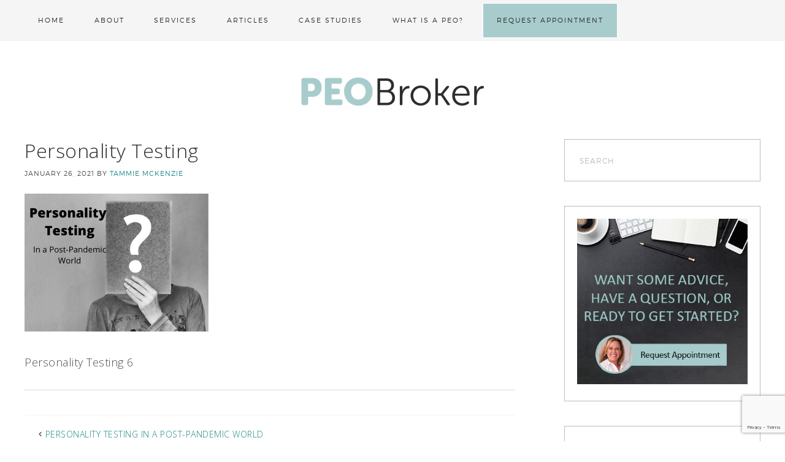

--- FILE ---
content_type: text/html; charset=utf-8
request_url: https://www.google.com/recaptcha/api2/anchor?ar=1&k=6Leh3dwpAAAAAAH0l0rZqeGX_-sb_2aR6d9MhV-h&co=aHR0cHM6Ly9wZW9icm9rZXJsbGMuY29tOjQ0Mw..&hl=en&v=PoyoqOPhxBO7pBk68S4YbpHZ&size=invisible&anchor-ms=20000&execute-ms=30000&cb=6i36wxobgdoa
body_size: 48756
content:
<!DOCTYPE HTML><html dir="ltr" lang="en"><head><meta http-equiv="Content-Type" content="text/html; charset=UTF-8">
<meta http-equiv="X-UA-Compatible" content="IE=edge">
<title>reCAPTCHA</title>
<style type="text/css">
/* cyrillic-ext */
@font-face {
  font-family: 'Roboto';
  font-style: normal;
  font-weight: 400;
  font-stretch: 100%;
  src: url(//fonts.gstatic.com/s/roboto/v48/KFO7CnqEu92Fr1ME7kSn66aGLdTylUAMa3GUBHMdazTgWw.woff2) format('woff2');
  unicode-range: U+0460-052F, U+1C80-1C8A, U+20B4, U+2DE0-2DFF, U+A640-A69F, U+FE2E-FE2F;
}
/* cyrillic */
@font-face {
  font-family: 'Roboto';
  font-style: normal;
  font-weight: 400;
  font-stretch: 100%;
  src: url(//fonts.gstatic.com/s/roboto/v48/KFO7CnqEu92Fr1ME7kSn66aGLdTylUAMa3iUBHMdazTgWw.woff2) format('woff2');
  unicode-range: U+0301, U+0400-045F, U+0490-0491, U+04B0-04B1, U+2116;
}
/* greek-ext */
@font-face {
  font-family: 'Roboto';
  font-style: normal;
  font-weight: 400;
  font-stretch: 100%;
  src: url(//fonts.gstatic.com/s/roboto/v48/KFO7CnqEu92Fr1ME7kSn66aGLdTylUAMa3CUBHMdazTgWw.woff2) format('woff2');
  unicode-range: U+1F00-1FFF;
}
/* greek */
@font-face {
  font-family: 'Roboto';
  font-style: normal;
  font-weight: 400;
  font-stretch: 100%;
  src: url(//fonts.gstatic.com/s/roboto/v48/KFO7CnqEu92Fr1ME7kSn66aGLdTylUAMa3-UBHMdazTgWw.woff2) format('woff2');
  unicode-range: U+0370-0377, U+037A-037F, U+0384-038A, U+038C, U+038E-03A1, U+03A3-03FF;
}
/* math */
@font-face {
  font-family: 'Roboto';
  font-style: normal;
  font-weight: 400;
  font-stretch: 100%;
  src: url(//fonts.gstatic.com/s/roboto/v48/KFO7CnqEu92Fr1ME7kSn66aGLdTylUAMawCUBHMdazTgWw.woff2) format('woff2');
  unicode-range: U+0302-0303, U+0305, U+0307-0308, U+0310, U+0312, U+0315, U+031A, U+0326-0327, U+032C, U+032F-0330, U+0332-0333, U+0338, U+033A, U+0346, U+034D, U+0391-03A1, U+03A3-03A9, U+03B1-03C9, U+03D1, U+03D5-03D6, U+03F0-03F1, U+03F4-03F5, U+2016-2017, U+2034-2038, U+203C, U+2040, U+2043, U+2047, U+2050, U+2057, U+205F, U+2070-2071, U+2074-208E, U+2090-209C, U+20D0-20DC, U+20E1, U+20E5-20EF, U+2100-2112, U+2114-2115, U+2117-2121, U+2123-214F, U+2190, U+2192, U+2194-21AE, U+21B0-21E5, U+21F1-21F2, U+21F4-2211, U+2213-2214, U+2216-22FF, U+2308-230B, U+2310, U+2319, U+231C-2321, U+2336-237A, U+237C, U+2395, U+239B-23B7, U+23D0, U+23DC-23E1, U+2474-2475, U+25AF, U+25B3, U+25B7, U+25BD, U+25C1, U+25CA, U+25CC, U+25FB, U+266D-266F, U+27C0-27FF, U+2900-2AFF, U+2B0E-2B11, U+2B30-2B4C, U+2BFE, U+3030, U+FF5B, U+FF5D, U+1D400-1D7FF, U+1EE00-1EEFF;
}
/* symbols */
@font-face {
  font-family: 'Roboto';
  font-style: normal;
  font-weight: 400;
  font-stretch: 100%;
  src: url(//fonts.gstatic.com/s/roboto/v48/KFO7CnqEu92Fr1ME7kSn66aGLdTylUAMaxKUBHMdazTgWw.woff2) format('woff2');
  unicode-range: U+0001-000C, U+000E-001F, U+007F-009F, U+20DD-20E0, U+20E2-20E4, U+2150-218F, U+2190, U+2192, U+2194-2199, U+21AF, U+21E6-21F0, U+21F3, U+2218-2219, U+2299, U+22C4-22C6, U+2300-243F, U+2440-244A, U+2460-24FF, U+25A0-27BF, U+2800-28FF, U+2921-2922, U+2981, U+29BF, U+29EB, U+2B00-2BFF, U+4DC0-4DFF, U+FFF9-FFFB, U+10140-1018E, U+10190-1019C, U+101A0, U+101D0-101FD, U+102E0-102FB, U+10E60-10E7E, U+1D2C0-1D2D3, U+1D2E0-1D37F, U+1F000-1F0FF, U+1F100-1F1AD, U+1F1E6-1F1FF, U+1F30D-1F30F, U+1F315, U+1F31C, U+1F31E, U+1F320-1F32C, U+1F336, U+1F378, U+1F37D, U+1F382, U+1F393-1F39F, U+1F3A7-1F3A8, U+1F3AC-1F3AF, U+1F3C2, U+1F3C4-1F3C6, U+1F3CA-1F3CE, U+1F3D4-1F3E0, U+1F3ED, U+1F3F1-1F3F3, U+1F3F5-1F3F7, U+1F408, U+1F415, U+1F41F, U+1F426, U+1F43F, U+1F441-1F442, U+1F444, U+1F446-1F449, U+1F44C-1F44E, U+1F453, U+1F46A, U+1F47D, U+1F4A3, U+1F4B0, U+1F4B3, U+1F4B9, U+1F4BB, U+1F4BF, U+1F4C8-1F4CB, U+1F4D6, U+1F4DA, U+1F4DF, U+1F4E3-1F4E6, U+1F4EA-1F4ED, U+1F4F7, U+1F4F9-1F4FB, U+1F4FD-1F4FE, U+1F503, U+1F507-1F50B, U+1F50D, U+1F512-1F513, U+1F53E-1F54A, U+1F54F-1F5FA, U+1F610, U+1F650-1F67F, U+1F687, U+1F68D, U+1F691, U+1F694, U+1F698, U+1F6AD, U+1F6B2, U+1F6B9-1F6BA, U+1F6BC, U+1F6C6-1F6CF, U+1F6D3-1F6D7, U+1F6E0-1F6EA, U+1F6F0-1F6F3, U+1F6F7-1F6FC, U+1F700-1F7FF, U+1F800-1F80B, U+1F810-1F847, U+1F850-1F859, U+1F860-1F887, U+1F890-1F8AD, U+1F8B0-1F8BB, U+1F8C0-1F8C1, U+1F900-1F90B, U+1F93B, U+1F946, U+1F984, U+1F996, U+1F9E9, U+1FA00-1FA6F, U+1FA70-1FA7C, U+1FA80-1FA89, U+1FA8F-1FAC6, U+1FACE-1FADC, U+1FADF-1FAE9, U+1FAF0-1FAF8, U+1FB00-1FBFF;
}
/* vietnamese */
@font-face {
  font-family: 'Roboto';
  font-style: normal;
  font-weight: 400;
  font-stretch: 100%;
  src: url(//fonts.gstatic.com/s/roboto/v48/KFO7CnqEu92Fr1ME7kSn66aGLdTylUAMa3OUBHMdazTgWw.woff2) format('woff2');
  unicode-range: U+0102-0103, U+0110-0111, U+0128-0129, U+0168-0169, U+01A0-01A1, U+01AF-01B0, U+0300-0301, U+0303-0304, U+0308-0309, U+0323, U+0329, U+1EA0-1EF9, U+20AB;
}
/* latin-ext */
@font-face {
  font-family: 'Roboto';
  font-style: normal;
  font-weight: 400;
  font-stretch: 100%;
  src: url(//fonts.gstatic.com/s/roboto/v48/KFO7CnqEu92Fr1ME7kSn66aGLdTylUAMa3KUBHMdazTgWw.woff2) format('woff2');
  unicode-range: U+0100-02BA, U+02BD-02C5, U+02C7-02CC, U+02CE-02D7, U+02DD-02FF, U+0304, U+0308, U+0329, U+1D00-1DBF, U+1E00-1E9F, U+1EF2-1EFF, U+2020, U+20A0-20AB, U+20AD-20C0, U+2113, U+2C60-2C7F, U+A720-A7FF;
}
/* latin */
@font-face {
  font-family: 'Roboto';
  font-style: normal;
  font-weight: 400;
  font-stretch: 100%;
  src: url(//fonts.gstatic.com/s/roboto/v48/KFO7CnqEu92Fr1ME7kSn66aGLdTylUAMa3yUBHMdazQ.woff2) format('woff2');
  unicode-range: U+0000-00FF, U+0131, U+0152-0153, U+02BB-02BC, U+02C6, U+02DA, U+02DC, U+0304, U+0308, U+0329, U+2000-206F, U+20AC, U+2122, U+2191, U+2193, U+2212, U+2215, U+FEFF, U+FFFD;
}
/* cyrillic-ext */
@font-face {
  font-family: 'Roboto';
  font-style: normal;
  font-weight: 500;
  font-stretch: 100%;
  src: url(//fonts.gstatic.com/s/roboto/v48/KFO7CnqEu92Fr1ME7kSn66aGLdTylUAMa3GUBHMdazTgWw.woff2) format('woff2');
  unicode-range: U+0460-052F, U+1C80-1C8A, U+20B4, U+2DE0-2DFF, U+A640-A69F, U+FE2E-FE2F;
}
/* cyrillic */
@font-face {
  font-family: 'Roboto';
  font-style: normal;
  font-weight: 500;
  font-stretch: 100%;
  src: url(//fonts.gstatic.com/s/roboto/v48/KFO7CnqEu92Fr1ME7kSn66aGLdTylUAMa3iUBHMdazTgWw.woff2) format('woff2');
  unicode-range: U+0301, U+0400-045F, U+0490-0491, U+04B0-04B1, U+2116;
}
/* greek-ext */
@font-face {
  font-family: 'Roboto';
  font-style: normal;
  font-weight: 500;
  font-stretch: 100%;
  src: url(//fonts.gstatic.com/s/roboto/v48/KFO7CnqEu92Fr1ME7kSn66aGLdTylUAMa3CUBHMdazTgWw.woff2) format('woff2');
  unicode-range: U+1F00-1FFF;
}
/* greek */
@font-face {
  font-family: 'Roboto';
  font-style: normal;
  font-weight: 500;
  font-stretch: 100%;
  src: url(//fonts.gstatic.com/s/roboto/v48/KFO7CnqEu92Fr1ME7kSn66aGLdTylUAMa3-UBHMdazTgWw.woff2) format('woff2');
  unicode-range: U+0370-0377, U+037A-037F, U+0384-038A, U+038C, U+038E-03A1, U+03A3-03FF;
}
/* math */
@font-face {
  font-family: 'Roboto';
  font-style: normal;
  font-weight: 500;
  font-stretch: 100%;
  src: url(//fonts.gstatic.com/s/roboto/v48/KFO7CnqEu92Fr1ME7kSn66aGLdTylUAMawCUBHMdazTgWw.woff2) format('woff2');
  unicode-range: U+0302-0303, U+0305, U+0307-0308, U+0310, U+0312, U+0315, U+031A, U+0326-0327, U+032C, U+032F-0330, U+0332-0333, U+0338, U+033A, U+0346, U+034D, U+0391-03A1, U+03A3-03A9, U+03B1-03C9, U+03D1, U+03D5-03D6, U+03F0-03F1, U+03F4-03F5, U+2016-2017, U+2034-2038, U+203C, U+2040, U+2043, U+2047, U+2050, U+2057, U+205F, U+2070-2071, U+2074-208E, U+2090-209C, U+20D0-20DC, U+20E1, U+20E5-20EF, U+2100-2112, U+2114-2115, U+2117-2121, U+2123-214F, U+2190, U+2192, U+2194-21AE, U+21B0-21E5, U+21F1-21F2, U+21F4-2211, U+2213-2214, U+2216-22FF, U+2308-230B, U+2310, U+2319, U+231C-2321, U+2336-237A, U+237C, U+2395, U+239B-23B7, U+23D0, U+23DC-23E1, U+2474-2475, U+25AF, U+25B3, U+25B7, U+25BD, U+25C1, U+25CA, U+25CC, U+25FB, U+266D-266F, U+27C0-27FF, U+2900-2AFF, U+2B0E-2B11, U+2B30-2B4C, U+2BFE, U+3030, U+FF5B, U+FF5D, U+1D400-1D7FF, U+1EE00-1EEFF;
}
/* symbols */
@font-face {
  font-family: 'Roboto';
  font-style: normal;
  font-weight: 500;
  font-stretch: 100%;
  src: url(//fonts.gstatic.com/s/roboto/v48/KFO7CnqEu92Fr1ME7kSn66aGLdTylUAMaxKUBHMdazTgWw.woff2) format('woff2');
  unicode-range: U+0001-000C, U+000E-001F, U+007F-009F, U+20DD-20E0, U+20E2-20E4, U+2150-218F, U+2190, U+2192, U+2194-2199, U+21AF, U+21E6-21F0, U+21F3, U+2218-2219, U+2299, U+22C4-22C6, U+2300-243F, U+2440-244A, U+2460-24FF, U+25A0-27BF, U+2800-28FF, U+2921-2922, U+2981, U+29BF, U+29EB, U+2B00-2BFF, U+4DC0-4DFF, U+FFF9-FFFB, U+10140-1018E, U+10190-1019C, U+101A0, U+101D0-101FD, U+102E0-102FB, U+10E60-10E7E, U+1D2C0-1D2D3, U+1D2E0-1D37F, U+1F000-1F0FF, U+1F100-1F1AD, U+1F1E6-1F1FF, U+1F30D-1F30F, U+1F315, U+1F31C, U+1F31E, U+1F320-1F32C, U+1F336, U+1F378, U+1F37D, U+1F382, U+1F393-1F39F, U+1F3A7-1F3A8, U+1F3AC-1F3AF, U+1F3C2, U+1F3C4-1F3C6, U+1F3CA-1F3CE, U+1F3D4-1F3E0, U+1F3ED, U+1F3F1-1F3F3, U+1F3F5-1F3F7, U+1F408, U+1F415, U+1F41F, U+1F426, U+1F43F, U+1F441-1F442, U+1F444, U+1F446-1F449, U+1F44C-1F44E, U+1F453, U+1F46A, U+1F47D, U+1F4A3, U+1F4B0, U+1F4B3, U+1F4B9, U+1F4BB, U+1F4BF, U+1F4C8-1F4CB, U+1F4D6, U+1F4DA, U+1F4DF, U+1F4E3-1F4E6, U+1F4EA-1F4ED, U+1F4F7, U+1F4F9-1F4FB, U+1F4FD-1F4FE, U+1F503, U+1F507-1F50B, U+1F50D, U+1F512-1F513, U+1F53E-1F54A, U+1F54F-1F5FA, U+1F610, U+1F650-1F67F, U+1F687, U+1F68D, U+1F691, U+1F694, U+1F698, U+1F6AD, U+1F6B2, U+1F6B9-1F6BA, U+1F6BC, U+1F6C6-1F6CF, U+1F6D3-1F6D7, U+1F6E0-1F6EA, U+1F6F0-1F6F3, U+1F6F7-1F6FC, U+1F700-1F7FF, U+1F800-1F80B, U+1F810-1F847, U+1F850-1F859, U+1F860-1F887, U+1F890-1F8AD, U+1F8B0-1F8BB, U+1F8C0-1F8C1, U+1F900-1F90B, U+1F93B, U+1F946, U+1F984, U+1F996, U+1F9E9, U+1FA00-1FA6F, U+1FA70-1FA7C, U+1FA80-1FA89, U+1FA8F-1FAC6, U+1FACE-1FADC, U+1FADF-1FAE9, U+1FAF0-1FAF8, U+1FB00-1FBFF;
}
/* vietnamese */
@font-face {
  font-family: 'Roboto';
  font-style: normal;
  font-weight: 500;
  font-stretch: 100%;
  src: url(//fonts.gstatic.com/s/roboto/v48/KFO7CnqEu92Fr1ME7kSn66aGLdTylUAMa3OUBHMdazTgWw.woff2) format('woff2');
  unicode-range: U+0102-0103, U+0110-0111, U+0128-0129, U+0168-0169, U+01A0-01A1, U+01AF-01B0, U+0300-0301, U+0303-0304, U+0308-0309, U+0323, U+0329, U+1EA0-1EF9, U+20AB;
}
/* latin-ext */
@font-face {
  font-family: 'Roboto';
  font-style: normal;
  font-weight: 500;
  font-stretch: 100%;
  src: url(//fonts.gstatic.com/s/roboto/v48/KFO7CnqEu92Fr1ME7kSn66aGLdTylUAMa3KUBHMdazTgWw.woff2) format('woff2');
  unicode-range: U+0100-02BA, U+02BD-02C5, U+02C7-02CC, U+02CE-02D7, U+02DD-02FF, U+0304, U+0308, U+0329, U+1D00-1DBF, U+1E00-1E9F, U+1EF2-1EFF, U+2020, U+20A0-20AB, U+20AD-20C0, U+2113, U+2C60-2C7F, U+A720-A7FF;
}
/* latin */
@font-face {
  font-family: 'Roboto';
  font-style: normal;
  font-weight: 500;
  font-stretch: 100%;
  src: url(//fonts.gstatic.com/s/roboto/v48/KFO7CnqEu92Fr1ME7kSn66aGLdTylUAMa3yUBHMdazQ.woff2) format('woff2');
  unicode-range: U+0000-00FF, U+0131, U+0152-0153, U+02BB-02BC, U+02C6, U+02DA, U+02DC, U+0304, U+0308, U+0329, U+2000-206F, U+20AC, U+2122, U+2191, U+2193, U+2212, U+2215, U+FEFF, U+FFFD;
}
/* cyrillic-ext */
@font-face {
  font-family: 'Roboto';
  font-style: normal;
  font-weight: 900;
  font-stretch: 100%;
  src: url(//fonts.gstatic.com/s/roboto/v48/KFO7CnqEu92Fr1ME7kSn66aGLdTylUAMa3GUBHMdazTgWw.woff2) format('woff2');
  unicode-range: U+0460-052F, U+1C80-1C8A, U+20B4, U+2DE0-2DFF, U+A640-A69F, U+FE2E-FE2F;
}
/* cyrillic */
@font-face {
  font-family: 'Roboto';
  font-style: normal;
  font-weight: 900;
  font-stretch: 100%;
  src: url(//fonts.gstatic.com/s/roboto/v48/KFO7CnqEu92Fr1ME7kSn66aGLdTylUAMa3iUBHMdazTgWw.woff2) format('woff2');
  unicode-range: U+0301, U+0400-045F, U+0490-0491, U+04B0-04B1, U+2116;
}
/* greek-ext */
@font-face {
  font-family: 'Roboto';
  font-style: normal;
  font-weight: 900;
  font-stretch: 100%;
  src: url(//fonts.gstatic.com/s/roboto/v48/KFO7CnqEu92Fr1ME7kSn66aGLdTylUAMa3CUBHMdazTgWw.woff2) format('woff2');
  unicode-range: U+1F00-1FFF;
}
/* greek */
@font-face {
  font-family: 'Roboto';
  font-style: normal;
  font-weight: 900;
  font-stretch: 100%;
  src: url(//fonts.gstatic.com/s/roboto/v48/KFO7CnqEu92Fr1ME7kSn66aGLdTylUAMa3-UBHMdazTgWw.woff2) format('woff2');
  unicode-range: U+0370-0377, U+037A-037F, U+0384-038A, U+038C, U+038E-03A1, U+03A3-03FF;
}
/* math */
@font-face {
  font-family: 'Roboto';
  font-style: normal;
  font-weight: 900;
  font-stretch: 100%;
  src: url(//fonts.gstatic.com/s/roboto/v48/KFO7CnqEu92Fr1ME7kSn66aGLdTylUAMawCUBHMdazTgWw.woff2) format('woff2');
  unicode-range: U+0302-0303, U+0305, U+0307-0308, U+0310, U+0312, U+0315, U+031A, U+0326-0327, U+032C, U+032F-0330, U+0332-0333, U+0338, U+033A, U+0346, U+034D, U+0391-03A1, U+03A3-03A9, U+03B1-03C9, U+03D1, U+03D5-03D6, U+03F0-03F1, U+03F4-03F5, U+2016-2017, U+2034-2038, U+203C, U+2040, U+2043, U+2047, U+2050, U+2057, U+205F, U+2070-2071, U+2074-208E, U+2090-209C, U+20D0-20DC, U+20E1, U+20E5-20EF, U+2100-2112, U+2114-2115, U+2117-2121, U+2123-214F, U+2190, U+2192, U+2194-21AE, U+21B0-21E5, U+21F1-21F2, U+21F4-2211, U+2213-2214, U+2216-22FF, U+2308-230B, U+2310, U+2319, U+231C-2321, U+2336-237A, U+237C, U+2395, U+239B-23B7, U+23D0, U+23DC-23E1, U+2474-2475, U+25AF, U+25B3, U+25B7, U+25BD, U+25C1, U+25CA, U+25CC, U+25FB, U+266D-266F, U+27C0-27FF, U+2900-2AFF, U+2B0E-2B11, U+2B30-2B4C, U+2BFE, U+3030, U+FF5B, U+FF5D, U+1D400-1D7FF, U+1EE00-1EEFF;
}
/* symbols */
@font-face {
  font-family: 'Roboto';
  font-style: normal;
  font-weight: 900;
  font-stretch: 100%;
  src: url(//fonts.gstatic.com/s/roboto/v48/KFO7CnqEu92Fr1ME7kSn66aGLdTylUAMaxKUBHMdazTgWw.woff2) format('woff2');
  unicode-range: U+0001-000C, U+000E-001F, U+007F-009F, U+20DD-20E0, U+20E2-20E4, U+2150-218F, U+2190, U+2192, U+2194-2199, U+21AF, U+21E6-21F0, U+21F3, U+2218-2219, U+2299, U+22C4-22C6, U+2300-243F, U+2440-244A, U+2460-24FF, U+25A0-27BF, U+2800-28FF, U+2921-2922, U+2981, U+29BF, U+29EB, U+2B00-2BFF, U+4DC0-4DFF, U+FFF9-FFFB, U+10140-1018E, U+10190-1019C, U+101A0, U+101D0-101FD, U+102E0-102FB, U+10E60-10E7E, U+1D2C0-1D2D3, U+1D2E0-1D37F, U+1F000-1F0FF, U+1F100-1F1AD, U+1F1E6-1F1FF, U+1F30D-1F30F, U+1F315, U+1F31C, U+1F31E, U+1F320-1F32C, U+1F336, U+1F378, U+1F37D, U+1F382, U+1F393-1F39F, U+1F3A7-1F3A8, U+1F3AC-1F3AF, U+1F3C2, U+1F3C4-1F3C6, U+1F3CA-1F3CE, U+1F3D4-1F3E0, U+1F3ED, U+1F3F1-1F3F3, U+1F3F5-1F3F7, U+1F408, U+1F415, U+1F41F, U+1F426, U+1F43F, U+1F441-1F442, U+1F444, U+1F446-1F449, U+1F44C-1F44E, U+1F453, U+1F46A, U+1F47D, U+1F4A3, U+1F4B0, U+1F4B3, U+1F4B9, U+1F4BB, U+1F4BF, U+1F4C8-1F4CB, U+1F4D6, U+1F4DA, U+1F4DF, U+1F4E3-1F4E6, U+1F4EA-1F4ED, U+1F4F7, U+1F4F9-1F4FB, U+1F4FD-1F4FE, U+1F503, U+1F507-1F50B, U+1F50D, U+1F512-1F513, U+1F53E-1F54A, U+1F54F-1F5FA, U+1F610, U+1F650-1F67F, U+1F687, U+1F68D, U+1F691, U+1F694, U+1F698, U+1F6AD, U+1F6B2, U+1F6B9-1F6BA, U+1F6BC, U+1F6C6-1F6CF, U+1F6D3-1F6D7, U+1F6E0-1F6EA, U+1F6F0-1F6F3, U+1F6F7-1F6FC, U+1F700-1F7FF, U+1F800-1F80B, U+1F810-1F847, U+1F850-1F859, U+1F860-1F887, U+1F890-1F8AD, U+1F8B0-1F8BB, U+1F8C0-1F8C1, U+1F900-1F90B, U+1F93B, U+1F946, U+1F984, U+1F996, U+1F9E9, U+1FA00-1FA6F, U+1FA70-1FA7C, U+1FA80-1FA89, U+1FA8F-1FAC6, U+1FACE-1FADC, U+1FADF-1FAE9, U+1FAF0-1FAF8, U+1FB00-1FBFF;
}
/* vietnamese */
@font-face {
  font-family: 'Roboto';
  font-style: normal;
  font-weight: 900;
  font-stretch: 100%;
  src: url(//fonts.gstatic.com/s/roboto/v48/KFO7CnqEu92Fr1ME7kSn66aGLdTylUAMa3OUBHMdazTgWw.woff2) format('woff2');
  unicode-range: U+0102-0103, U+0110-0111, U+0128-0129, U+0168-0169, U+01A0-01A1, U+01AF-01B0, U+0300-0301, U+0303-0304, U+0308-0309, U+0323, U+0329, U+1EA0-1EF9, U+20AB;
}
/* latin-ext */
@font-face {
  font-family: 'Roboto';
  font-style: normal;
  font-weight: 900;
  font-stretch: 100%;
  src: url(//fonts.gstatic.com/s/roboto/v48/KFO7CnqEu92Fr1ME7kSn66aGLdTylUAMa3KUBHMdazTgWw.woff2) format('woff2');
  unicode-range: U+0100-02BA, U+02BD-02C5, U+02C7-02CC, U+02CE-02D7, U+02DD-02FF, U+0304, U+0308, U+0329, U+1D00-1DBF, U+1E00-1E9F, U+1EF2-1EFF, U+2020, U+20A0-20AB, U+20AD-20C0, U+2113, U+2C60-2C7F, U+A720-A7FF;
}
/* latin */
@font-face {
  font-family: 'Roboto';
  font-style: normal;
  font-weight: 900;
  font-stretch: 100%;
  src: url(//fonts.gstatic.com/s/roboto/v48/KFO7CnqEu92Fr1ME7kSn66aGLdTylUAMa3yUBHMdazQ.woff2) format('woff2');
  unicode-range: U+0000-00FF, U+0131, U+0152-0153, U+02BB-02BC, U+02C6, U+02DA, U+02DC, U+0304, U+0308, U+0329, U+2000-206F, U+20AC, U+2122, U+2191, U+2193, U+2212, U+2215, U+FEFF, U+FFFD;
}

</style>
<link rel="stylesheet" type="text/css" href="https://www.gstatic.com/recaptcha/releases/PoyoqOPhxBO7pBk68S4YbpHZ/styles__ltr.css">
<script nonce="OJfFYIU_I6AS2krx7pyB8Q" type="text/javascript">window['__recaptcha_api'] = 'https://www.google.com/recaptcha/api2/';</script>
<script type="text/javascript" src="https://www.gstatic.com/recaptcha/releases/PoyoqOPhxBO7pBk68S4YbpHZ/recaptcha__en.js" nonce="OJfFYIU_I6AS2krx7pyB8Q">
      
    </script></head>
<body><div id="rc-anchor-alert" class="rc-anchor-alert"></div>
<input type="hidden" id="recaptcha-token" value="[base64]">
<script type="text/javascript" nonce="OJfFYIU_I6AS2krx7pyB8Q">
      recaptcha.anchor.Main.init("[\x22ainput\x22,[\x22bgdata\x22,\x22\x22,\[base64]/[base64]/bmV3IFpbdF0obVswXSk6Sz09Mj9uZXcgWlt0XShtWzBdLG1bMV0pOks9PTM/bmV3IFpbdF0obVswXSxtWzFdLG1bMl0pOks9PTQ/[base64]/[base64]/[base64]/[base64]/[base64]/[base64]/[base64]/[base64]/[base64]/[base64]/[base64]/[base64]/[base64]/[base64]\\u003d\\u003d\x22,\[base64]\x22,\x22w7swLwAWw7TDoVrCi3LDscO8w5U9f3PCkQZ2w5nCgWbDpMKhVMKpYsKlRS7CmcKIbXfDmV4Nc8KtXcOLw4chw4txIDF3wqB1w689RcOCD8KpwrF4CsO9w7/CnMK9LTJkw75lw53DvjN3w7HDocK0HRbDkMKGw44DPcOtHMKbwqfDlcOeIMOYVSx0wq4oLsOybsKqw5rDpxR9wohcGyZJwp3DvcKHIsOGwpwYw5TDocOzwp/CixdcL8KgYMOFPhHDmUvCrsOAwq/Do8Klwr7DpsOcGH5JwrRnRA5EWsOpQzbChcO1a8K+UsKLw5rCqnLDiQsywoZ0w7V4wrzDuUdoDsOewpXDoUtIw51zAMK6wpLCnsOgw6ZuKsKmNDp+wrvDqcK5Z8K/fMK3O8Kywo0/w5rDi3YFw6RoAD4Kw5fDu8OGwobChmZzRcOEw6LDucKHfsOBOcOkRzQ2w5RVw5bCqsKow5bCkMO7PcOowpNPwo4QS8OzwqDClVllYsOAEMOiwoN+BXzDkE3DqVvDnVDDoMKfw6Rgw6fDkcOsw61bGjfCvyrDghtzw5oLcXvCnnPCh8Klw4BAPEYhw6/CicK3w4nCpsK6Dik4w64Vwo9QOyFYasK8SBbDjsORw6/Ct8K6wpzDksOVwo7CuyvCnsOUBDLCrS8tBkdKwrHDlcOUBMK8GMKhCFvDsMKCw6gPWMKuF3VrWcKJX8KnQCbCl3DDjsOgwqHDncO9YsOKwp7DvMKKw7DDh0I8w7wdw7YrB244TS5ZwrXDqW7CgHLCphzDvD/DkGfDrCXDucO6w4IPEljCgWJDLMOmwpckwqbDqcK/woY/[base64]/Dp3zCn2rClcOefyduQiEDw7vDn3l6IcK8wp5EwrYiwrvDjk/DiMOyM8KKZ8KbO8OQwqgJwpgJTXUGPEhrwoEYw7U1w6M3SR/DkcKmSMOdw4hSwrDCh8Klw6PCkFhUwqzCvcK9OMKkwrHCmcKvBX/ClUDDuMKtwq/[base64]/CtSs3T20dw5jCt8KTNgjCrMKKFmzCjMOsUw3DkyLDjnLDmg7CpMK/[base64]/DqcKaw5nDmhXDmcKywpEsE8OhE8OmZcKGw7pxwpnDiG3DlGvCv2vCnlvDhAnDmMKnwqx1wqXCssOMwqVrwqdJwqAowrUFw6HDvsKWcw/DgAHCnSfCscOhWsOmT8K5TsOeT8O6IcKFE1lzGATCgcKjCsKCwpAPLBQpDcO3wpYcIMOoIsOVHsKkwo7Du8O1wo4mSMOLHz3CvjLDvnzCs2DCvxYdwoEXQVchU8K4woLDhnfDhAJZw4fCpGvDk8OAU8KxwodZwo/Dg8KfwpwuwojCv8KUw6l0w5dAwpnDkMOzw6HCkxDDiDzCvcOUSzzCqsK7AsOGwr/CnH3Dq8K+w6B4XcKAw4M1I8OJUcKlwqArAcKlw4XDrsOddhzCnXfDkng8wocffW1MEwPDj0XCtcOeFQFkw6sqwr9ew5nDg8KKw7sqCMKiw7Rfwoc1wpzClyrDjWrCnMK4w5/[base64]/BcK/w4fDs8K1a8K9wpUATGvDshXDhU1LdcKGM8OSw6PDlgnDkMKLKcOmDlrCl8O9B1IMdT/CgArCh8Otw6jDiXbDmEV5w6N/ez4NXFhOVcKLwqvDtj/[base64]/[base64]/[base64]/DiBVjw6dlKDFgw4HCucK7wqXDssK5XQfDoEnDjsKZZiprNEHDsMOBAMOYfU5hACxpDyLDvMO7IFE3C1p4wq7DnBjDgcKqwolawrvCuBshwq8rw5NXZ1/[base64]/DgsKCw6kuwrHCs8OiEMOhUMKYMBTCpsKywpMZw6tSwokBE17Cnw3ClHlvJ8OuSirDqMKsdMKqTH3DhcOYDMKjBQbDmsOgaCPDuSrDssKmPsKCND3DuMKSYXEyY3BjfsOHJTs4w49+ecKHw4xrw5PCgn49wq/CpMORw53DjcKCO8OdVA54YQ0RLHzCusOHPBh0IsKNK3/ClMKMwqHDrmIvwrzCtcOaTQc4wp4mKsK6Q8KTYSPCucKXw7gDTmbDhcOEEcKxwo4mwonDukrDph3Ci15Kw6c7w7/DnMOcwo9JHknDt8KfwoLDlj0tw7/DiMKQG8KOwoXDjzrDt8OOwpXCg8K4wo7DjcO7w7HDr3nDi8Otw49AZxptwp/[base64]/[base64]/DpcKVw7cNwpcTw4lZKsO8woIVdcOGwqc6w7BAXsKBwqBHw4PDlFVww5PDl8OwLijCq2M9FwzCg8O9e8OIw4TCtMO2wowQHi/Dn8OZw4fCm8KAVMK5f3DCs1tzw41Uw4/[base64]/FkLDoUR8wpRTBcOaw7LCqsKyO01lwogZNznCoA/CtcOWw7Aywopmw6/DnVzCncOuwprCv8O4eDsaw7bCpxvCrMOrWBrDjMOfPcOlwp3ComfCtMOxFsKoGWLDmHoQw7fDjsKTcMKIwp3CqcOrw7/DjwoFw6zCohM5wr1YwoVIwqrCm8KocXTDqw46eA8Tah9qNcO7wpkBG8OKw5pfw6zDhMKtN8O4wpEpNQkJw6RBEFNjw4AqKMOMHF84wrnDuMKdwo4ZcMOEZMOWw5nCrcKfwotwwq/DhMKKUcK8w6HDgTvCmww9AMOCFRfCulPCrWwYU37CgsKZw7Qvw6hUCMOUbiPCnMOew47Dn8OgY0nDqsOSwotfwp5uH1pkAMOpJw9gwo7CoMO/Sm9oRX54GMKWSMOTKA/CqgcQWsK6I8OTb18aw4fDv8KfdMOnw4BabUfDpGRefkrDvsOmw6fDoyLCll3Ds13CkMOwGw5TW8KNTDlswpAcwp/[base64]/DgMOgw5dYZxTDr8O6wrfDocOBwq/CqMKOw4pjU8OAOU8yw4rCjMKzdlbCuEdMNsKgeEjCpcKhw5dNB8KFwrBkw5DDusOSFxMow4nCv8KiH302w5rDqDXDhEjDisO4BMOwYi4Sw4XCuxHDrT3CtRdhw65KAMObwrTDug5Bwql9wo8nWcKrwoEcBmDDjgTDjcO8wrJLN8Kfw69/w7IiwoVlw7RIwpkGw4/Cj8K1UVjDkVpew60OwpPDinPDvHp0w59EwoB9wqwewpjDqTR9YMKQQcOtw4nCtsOxw6dFwq/DpsOnwq/DnHttwpUAw6TCqQbCmHPDkHrDtHzDicOOw4nDm8OfZ3pdwr0Lw7DDgVDCrsKBwr/DtDl1IlHDjsONalQzJMKsax4QwqzDqRXDicKGGF/CpsO6b8O5w63ClcOvw6XDuMKSwpLCgGpswqQdIcKEwog1wp9/w5jCvwTDicKDdyHCrcOJWHDDncKXYH98UcOZR8K2wpTDs8OAw53DoGsaAU/[base64]/DjMOMFsKwVcKFC8OhGMOjcsKDw5bDvG/ColLDszRCO8KVw57Ct8O+wqfDqMK6YcKew4DDk1RhMRnCmD/CmEdIGsK8wobDtyTDoSYzFsObwpNiwr5ucSTCrE0BTMKEwqbCs8OPw49YV8K5GMOiw5wgwok9wo3Dp8Kbwo8hEkLCs8KIwooIwoE6PcO8dsKRwozDvykDYMOAIcKOwqjDhsODaAB3w4HDpTHDqQ3CsS18PGd+FD7Do8OWG04jwpfCql/Cqz/[base64]/w68sSsKmbsOPI8OrYGQWw5o1PArCgMK0w74tw7UbSw5owr/Dnx/Dh8OZw6FZwrJRZsO0FsKtwrYUw7ZHwrvDkBPDmMK+MjtYwrHDjgrDg0LCsV7DgHTDihXDucOJwrtFaMOheFJtHcKqf8KdRTR1YC7CljHCrMO0w7/CqQp6wpMtDVxjw48Kwp5OwqPCmEDChk8Dw79dRHPCucKcw4XCucOWNFFVT8K+MF8YwqtGZ8OAWcOedMKuwoomwpvDt8Kzw4ZWw5B1X8Kow5PCuX/[base64]/[base64]/[base64]/DoMKmw78wwpk6AMOeCMKTZWPDvMKSwqzDvUVqcCU4wp4AUcK5w6fCucO2YEtPw4tMOcOHc1jDusK/wplhPMOccUDDvMKZBcKfCVkIZ8KzOQMxOgs+wqrDqsOBCMOJwppgNVvCrEnCl8OkQyoHw54hPMOVchDCs8KwWUdCw4jDkcKHBUNqBsOvwpxMBwNXL8KFTnfCj27DlDJcW03DoSR8wpx9wqchNRITeErDjMO/w7V0aMO8PQ9KLcKTekJCw6Yhw4jDiExxa3DCii3Dh8KFMMKKw6XCtnZAesODwp58X8KYDQrDsFoxBkcmJXvCrsOpw5fDk8KBwpTDqMOjBsKfGGBKw73DmU16wopgXcK/OC/Dh8KVwrnCvcOww7bDt8O2AMKdDsOdw6XDhHTCusOHw7EPf2RCw53DmcOwQsKOMMKfHcK0wpUkE18DUANCE3nDshbDpWzCpsKCw6/CtGjDhcOmHMKKd8KtNTYBwr8VHlUgwqsTwqrClsOjwplyalPDuMOiwqXCgUTDq8OLwqNOZsOcwqhfAsOeRSTCpAdmwq1/RGjDjibCjRzDq8KuOcKrGy3DqcOHwpzDgxYJw6DDjsOQwqLCvsOqesK+J08OT8Kmw6c7FDbCtVPDj13Dt8K6MFw/[base64]/w6fDqcOUwpvDkD45D13DtcOpw5bDhcOZwo/DgA5Mw41nwoDDlCXCi8OPTMKXwqXDrcK4WMOWf3EdCcOXwqLCjQXDgMOmG8Kuw4taw5QdwrDDhsKyw6vDoCTDgcK3JMKMw6jDtsKGMcOCw4QWw6pLw6dCOcKCwrhGwoohVA/CpW/[base64]/DuTcXw48qw5g7w5N/L29Uw4HDncOSCWZDwpxeWxsDF8OSVsKowqEGJXzCvMODeXnCjEs4KMOdA2vClsO7A8KxVTVSQEzDusKUQHkdw7/CshHDiMOKIgDDgcKODms0w7RdwpVFw4YLw5xKT8OsKh7DqsKXPMOZOGVaw47CiwjCkcOBw5JYw49ab8Oww692wqRQwqLDo8Oewq8oI3pww7nCkcKicMKJTw/CkjcWwq/CjcKyw4saDBsow4DDpsOrQz9SwrTDlMKGXMOywrnDpn94Yx/[base64]/DunfDsE1KZMKLw7/DlcKAw4vDuAzDtcOzw4vDpF3CrwlOw78aw5EXwr9Jw77DiMKOw7PDv8OYwrsZRgMOKkPCvcOsw7Y6VcKNE1gJw6AZw7bDj8K1wpI+w7dHw7PCosO5w4DCjcO/w48nOn3DjWTCkzEZw7gFw4Ziw6jDimgXwq9Fb8KFTsOSwojCthIXcMKiJsO3wrpmw4Jzw5QMw7vDqXMjwrZjGmJGNcOAfMOHwqXDi0gRVMOuH3ZuCE9/ND8Uw47CpcKdw7d9wq1tcygNacKPw6Nnw5sZwp3CpSFUw6vCtU0Awr3ChBoYKSoKXSp6Pzplw5kRR8KwBcKNNw3DvnHCuMKVw700ZinDhGhOwp3CgcKHwr/Dm8KNw6/Dt8O8w5Muwq7CoHLCs8KnUsOJwq9Qw415w4cBHMKJV3/CpiFaw6XDssOtYWvCjSBuwoYTMMOFw6PDo03Cj8KAMyHDqMKGAFzDosOVYQ3CoR3CumZ5dsORw7sow5zCkzbCocK6w7/DisKGccKew6hOwoTCs8OBw4NWwqXCmMKXTcKbw60QaMK/Iltaw5XCoMKPwpkxKkfDrGzCqQwgJypkw43DhsOkwqfDosOvcMOUwoPDihIdBcK/wrtOw53CmsKcCjrCjMKswqnCogUFwrTChGpUwq8RJcO3w4gnWcOaFcKiccKOIsO3wpzDjT/[base64]/w7tmw4MEK8Ovwrc6dVcdwp/Dq3kHOMO8e0JSwoXDuMKOw6k7w7nCmMKgVsOhw6TDgDzCpsO8NsOnw4HDil/CnxzDnMODwqMNw5PDkmHDuMKPY8OuPjvDusOjOcKSEcOMw6cdw7pAw7spcETCnhHCoWzCiMKvBFk1VTzCjGh3w6sgelnCqsKRfl9BFcOswrN0w6XCs2nDjsKrw5Nmw4PDjMO7wrdiL8Obwrd8w4TDosO+bmLCiC/DtsOEw6p5EC/CiMOlHCjDtcKaa8KPenpDXMK+w5HCrMKpEw7Ci8KDw493d0HDscK2NC/CmsOiUzzDh8KxwrZHwqfCkkLDuyFzw7UeL8Kvw79Bw5E5NcO3WxVScC4QFMO2YGIDVMORw5k1fhTDtGbCsyAvURIcw4vCksKMHMKaw6NKR8K7wo4GWg3CiWrDoXd2wpRFw7/Cuz3CucKzw4XDvj3Cv2zCk2sdLsOPcMKnwpUGH3TDtMKqHsKqwqXCvil1w4HDpsK/UhFawr98csO3w50Ow4vDkCzDqG/[base64]/wpjCjcKLEsKwM8OUw5dLCsOXQm47DcKBwoRLDnpsOcOUw7VtOmphw4bDvnI4w4rDgsKOFsOmWH7DtXpnSX3ClgJaf8OnVcK5IsODw6/DgcK0Fholc8KUeArDqMKewqVjZwlATsOkDhp3wrHDicKCasKvG8OUwqDDrcOJE8KbHsKpw7DDkMOXwoxnw4XDuV4DYyd3T8KYA8KiZFfCkMO9w7ZwX2Qww77ClcOmSMKxIDDCscOmbSJjwp4NdcKuEMKRwoAFw4Yic8Otw6Rywoc3wpnCg8OzGilaGcOZWGrChW/Cp8KwwpIfwrlPwrA+w57DqMOMw5zCl3jDngXDmsOMVcK+Bz9DT13DpB/Ch8KVFGAKYip1OmXCrC5kWl0qw7vCnsKeCMK8Lycuw4rDr1TDmAjCp8OLwq/CuxEwZMOAwq0UcMK1aRHCmnbCgcKcwoBTw6DDrFHCgsKCR0cNw4bCm8O+ZcKSMsOYwrDDrR3CuUIjc3jCg8Ouw6fDpMKCMynDpMKhwpvDtGZwcTbCg8K+HsOjOHHDhcKJX8OXCwLDucOtD8OQUS/DhsO8AcOVw7Jzw6hUwpTDtMOqP8KJwowgw4x+LVbClsKsRsK7woLCjMKIwp1Pw4XCoMOxW3tKwrjDucOVw5xjwpPDgcOww54bwoDDqmLDoCUxBhl3wowAwp/[base64]/CucO/wpNSw7cYw4fCvMOlw5xXLWvCvHrDtkJ6fWzCqsKNEsKcMUxXw7PDohY5cgTCk8Klw5s2XMOxLyRmIgJswqJ/wpLCi8Ovw7bDpjwpw4vCtsOuw73CrxQHbDNLwpfCl2tVwoI5DMKnccOHcy4mw5fDrsOCeBlUeyTCoMOcAyDCl8OfUR17eQ8Gwp9YNnHDusKsbMKMwoskwpbDu8KdOkTCpl0jfxBQLMKjw5/DkEfCuMOiw646WWkqwo9lIsKza8OtwqV4XUw0QcKdwrYLI2w4ERPDvDvDk8OEOsKKw74kw7x6acOrw59kD8OLwq45NgvDlsKXWsOGw67DjsOiwojDkT7DjsORwox/BcOGC8KNSD3DnCzCksKxH3bDocK8OMKaL07Do8O8BiMKw4/DssKdO8OAGk/CoT3DuMKxwpLDvBhNIHQlwpJfwqFzw57ClWDDj8KowrDDkRwEIB0xwpsXEFM5YQLCgcOVM8KtPkprFmLDgsKHPkLDgMKTe27DjMOCK8OZwpInwqImaQ7ChMKiwpHCvcOQw4vDicOMw4zClMO0wq/Cm8OSSMOmYSjDv2vDkMOkR8O6w7YhRC9pMQPDvCkWcWPCkR0zw6o6WldNNcOdwpzDpcOcwojCjkDDk1bCoVN/[base64]/ClTFQV1EzQS0fMcOfw5rDsMKTG8KqwpNkwpzDvxTClHVjw7vCnifCmMKEw5lAwo3DvnTDqxBtwrhjw6HDmHFwwoMPw77DignDqAkIKWRWFC1NwoPDkMKIJsOxIQ0HSMKkworCjMKWwrDCu8KZwo5yOjvCn2IfwoEHGsOYwo/DpBHDs8Kfw4lTw6rCi8KcJSzCq8KowrLDl2c/[base64]/KsOqw5EVw5bCjVU6w7XDpsOHPDzCqwTDo2pawoAhUsKDw4ofwpPCpMOyw4nClWRHe8ODTMOXKCfCvlDDssKHwohrWsObw4s7TMO4w7cAwr0dAcKhHkLDjXvDrcO/[base64]/CrWTChsKUdcOgaMOXH8K2wqNKw5VSFGXDksObQsKtSnd+HMOfOcKzw5nCiMOVw7F5YFrCssOPwph/bcKrwqDDv1HCgBFIwqcfwo88w6zCoA1Zw4DDsyvCgsOkXg4pdlpSw5LDmVQYw6xpACUdWC1/wq9Pw5nDshfDk3nDkAhbwqJrw5IHw5oIccO5EG/[base64]/CgWEkw67DoUDCv8KUOsK6w50ww7ATVBAkTTdXwrfDvjtjw47ClCDCtQVLSy/CncOGY27ClcO2WsOTwrkGwqHCsTd7woAww5p0w53CkMO7W2HCpcKhw5DCnhPDucOKw5nDrMKUWcKpw5fDuSZzGsOUw41nBDxSwrfCgTXDqXUqBFvCgknCv0xFAcOEFwYvwpISwqt/[base64]/Ci8Ktwox/wozDtC7DuMOowq4bw6nDlMK/NsKBB8KkMgTCqnU6w7nCtsKgw5LDu8OcQcOxGHxAwq9fHmzDscOBwol5w6rDgH/Dn1PCr8OUJcOow58Qwo8KehTDtRzDnTYUaTLDqyLDsMKcKGnDiFhXwpHClcORwqDDjWMjw6sSKxDDmXZAw7bDhsKUX8OuXDAoHWzCkh7Cn8O5wo/DjsOvwrXDmsOfwp5yw6rCpsK6RwA6wqtMwrrDpXnDiMO7w5FcbcODw5QcG8Kcw6RQw4grLkzDrcKQIsOxV8OTwonDusOUwqJoIn84w4nDpk9vd1DClsOBOhdQwrTDgMKHwqwBaMOHFz5fEcKGXcO6w6PCisOsXcKawqvCtMKCK8K1YcOfZzdpw5I4WyM3RcOEB0pRLF/CvsOmw6VTUkB6ZMKkw4bCpXRdLDsFNMK4w5/[base64]/IEcjYsOnAUI/[base64]/DhsOQFXXDvXNOwrzCpGU/YjLDtjpJw6bDm2w8wpXCs8O2w4jDvRjCkDLChFhYaBwFw4jCqD84wpPCnMOhwp3Dh1whwpJWPiPCthBuwpLDtsOqIw/CkMOxYhbCmRPCssO0w5jCh8KuwqvDpsKcVnfDmsKDPTQPM8KawrDDqTESR3w8asKLGsKMb33CqELCk8O5Rg7CtcKAMsO+RsKowr1DCMOkVcO+GyZXLMKfwrdsYkjDp8OacsOhCsO3cW3DmsOuw7bChMOyFkXDhQNNwpEpw4/Cm8Kswrlfwrprw6fCjsOOwoE0wrknw7BVwrHCnMKkwqzCnlHCp8O6fDvDuF3Do0bDoAHDi8OiO8OnGMOHw7fCtMKCUhDCksK7w7grTTzDl8ODZsOUDMOdOMKpZhfCpiDDjirDnQITImg7fFUhw74Mw6vChxTDoMOzbXcOHQ3DmcKow5w7w5tEZR/CpsO/wrfDhsOEw5XCqwvDpsOfw4c/wqDDqsKCw6FsKQ7DisKJcsK0FsKPa8KxMcKae8KZci9TTQTCk1vCssKxViDCicKDw7fCssOHw5HClTnCvgY0w6bCrF0GeAXCoXomw4fCt37DszAmfS/DpjomOMKyw61keg/Cp8KjccOewrLCp8Kewp3CiMOVwog/wo92wpfClwF1KU0of8OMwo90wogcwocUw7PDrMOYR8KsHcOiaExiYHogwox5GsOwPMOWXsKCwoQow5Mzw5HCrRJQSMOtw7vDncOCwpsFwrLDpn/ClcKAXcKbWwEUUF/Dq8O1w6HCqMOZwoPCrDjChHUPwqxFfMK+woXCvxTDtsKQaMKfeRbDkcKYXllhwqLDnMO/XAnCvzQlwovDt2YgaVtABWZEwrZmWR4bw6rCuCRfaEXDr3LCtMOywoZAw7LCisOHIsOfwoc4wqTCrwlAwo/DnEnCtTBhw41qwoRnWcKKUMOERcKzwp1Iw6jChmknwrLDpRIQwrwXw7MePcOMwpJcY8OaB8Kyw4NlBcKIKm3CqwPDkMKbw5I9IMOdwqnDrUXDlcK7W8O/I8KPwowfKDB7wrVGw6nCtcOAwqlmw7EwHHIMAzDCg8KrcMKpwr3CsMKTw5FvwroTDsKjRHHDo8KzwpzCscOuwrFDaMKXWDPCtcKfwrPDuGpcAcKZCzbDsiXDp8OYFjgnw5QYTsOQw4jCjiBtMXw2wojCujrCjMKCw7/CpSrDgcOAKy3Ct182w616w5fClEvDmMOOwoPChcKUWUomEcOEQXIXw4zCr8K+fh10wr8RwpDDssOcQGIrWMOQwpUbecKyEAByw6DDj8O7w4NmU8O4PsKHwqIzwq5ecMOWwpgqw6XCi8KhKVjCnsO+w51ow5Y8w7rCsMK/d3NvJMKOX8KLNSjDllzDu8OnwpkUwqE8w4HCt0oiXUzCjsKswqjDmsK4w7zCswIDGAIiw64sw4rCm3lyEVPCn2bDm8Oyw6rDjxfDhcObVHvDjcKPGB7Dt8OewpQ3fMOtwq3CrEnCocKiKsKWfcKKwpDCkFbDjsKXfsKOwq/Dng1nwpNwWMOVw4jDhn4Rw4Fkw73CkRnDi2Y1wp3CrVfDp11RNsKUZwvChU0kC8KbKyggWcKfS8KtaivDkjXDr8KAGlsHw44HwqQ7NcOhwrXClMKdYEfCosOtwrMMw5Ejwq14ezDDtsO/w7svw6TDoS3DuGDDo8O1LcO7bT9Kdwp/[base64]/CkG3Cg0bCkcOUIT/CjMKjZX3DnsOXM8KPY8K0GsO4wpzDoXHDjMO0wokKDcKjdsKCEkoXJcOlw5zCuMOiw70YwoHDrwjCm8OGDgzDn8K/YVZswpLDpcKrwqQDwpzChzHCgMOWwrtIwoLCq8KfMcKcw7I8R1wzJ1jDrMKMHcKmwp7CsGzDg8Kgwq3Ck8KmwrfCjwF1IBjCvCXCpVsqLyZmwrYHeMKfDVduw5HChAzDrUnCq8OlCMKWwp44UcODwq/DoWPDuQQuw6vCu8KZXH0XwrjCml9KV8KUCnrDr8OzO8OCwq8XwpVOwq4vw4bDtB7Cv8K1w6IMw4zCjsOiwo1vayzCribCucKZwoVLw7HCll7CmMOYwoXCiiJYVMKBwoR/w5dKw7FoaGvDunttXjjCtMKHw7/Cp2JOwqkDw4wJwqHClcORT8K6NlfDncOyw5XDscO/[base64]/DvTXDtMO4NWZNw4gnw4xawpfCjcK4w55/S0ZMCsOZaHY+wpc/[base64]/[base64]/[base64]/DmMO8Tkw1wovCgAEbMMOTHnZ+GATDt8Oowq7CrMKFT8O2Dn4iwpZYCBrCncOmck7ChMOBM8K1Wm/ClsOzDRAKOcO+PWvCosOLVMKewqfChX9bwpTCjmQEK8OhD8O8QEUOwp/DlC9tw6gICyYtMHtRFcKNcBoDw7gKw4fCgg4qcTzCsiPCrMOhel4ow5Fwwq9ka8OsKxNFw5HDk8K6w5Yxw5bDn0PDi8OFGDkhfTUVw7MdUsKmw6XDlFkcw5zCpBQoYSbDksORw6bCvcOZwqo7woPDpjd/wqjCosOmFsKBwowxwoHDjgrDt8ODZSNNKMKYwrkFbmwDw6gxJwg8E8O8Q8OJwofDnsKvJDM4IRk/JMOUw61zwrJ4EjjClAAGw6zDm1cqw4I3w63CtEI/[base64]/wpRvwpIKwqx7K0MRNXcub8KOwp7DrcKjMMOqwpTCum5Sw7zCkUhKwr5Rw4A4wqcuVMO7asOvwrY0csOEwrI8RzhUwqorFUtNw70eIcOrwqjDsxLCl8KqwrPCtS7CkCjCj8O6V8OmSsKRwoocwoILIcKIwrEvY8KRwqwkw6nDsz/DsUp5bj3DgigmIMKnwp7DkcOvdxjCqH5Kwrk+woAVw4HCgA0bUnDCocO7wrAcwqLDkcOxw4Mla115wrbDlcOGwrnDiMKYwog/R8KXw5fDn8Kxa8OIKcOMIQBOP8Oqw6HCikMmwoPDvkQdw7REw4DDhzhOcMKbI8OJZMOJVcKIw5M7U8O0PAPDicKqKsKNw58oWmPDrMOhw73DonjCsm8CUihQFWpzwrTDoW7CqiXDtMOjcmzDjCvDnV/CqivCg8KiwrUFw60xUmBbwrDCpkBtw6bDt8O6w5/Dg2Zuwp3DsUhxBEBtw4tCfMKCwpjChHrDnGfDvMOiw4gAwo5NAcOvw7jCuggxw7t/AnwAwo9mPgwgZ3BwwpdEecKyMMKrPlsKbsKtRxbCkHjClQvDvsOowrPCicKPwoN7wrwSXMO3TcOQIS07wrhBwqJpFTfDhMOdAGBzwozDt2/CnxLCr2bDqUrDosOJw55lwopSw7h0NhnCszvDiRzDksOwXgQxZMOyYUc9cUHDuDoJEzbCuyRABMKtwoAQBmQIcjHDmsK5Q01gwobDgAvDhMKaw5k/KDTDosO4OFvDuxUEesKJUCgaw4fDjy3DhsK6w4lZw6A1fsO/N2bCn8KKwqlVXEPDp8KATDPDqsKNBcK1wr7CjgZ4wq7Co0gdw7MtCsOrKE/Ch1XDpBbCr8KXAsOSwqo+cMOFL8OPB8OWMcOfbVnCuRliV8K4ZMK5WhQjwp/DqsOxwrEOA8O4QkjDtMOIw4XCgF80ecOawoFswrUIw5TChXQYEMKXwq1DHcOqwpsoVUMQw6zDmMKBHsK4woXDl8KGAcKlGAzDvcKBwosIwrDDpcKlwqzDlcK6WMKJKjUjw4AxQsKRbMO9dhsuwrUFHSDDjXM6Nm0lw7/Cl8KdwoF5wpLDv8O9RTzChA7CocOMOcOLw4rCo0LCscK4CcOrPcKLZXImwr0pQMKmU8OhdcKpwqnDrRHDgMOCw5AaA8O/GxjDjUARwr0qUsKhHThZZsO/[base64]/ZcKJw79LdEw3wpnDmwVSZxHCnDbCoMOFMlguw6nDtS7DlnIqw4RYwofCicOUwodoYsK/[base64]/DvTPDrAddBGrDkydKw5nDsFvCpMO8woLDpjPCisOOw4hlw5AKwoBEwqzDm8OQwovCtTlQOjtZdAEqwoDDiMOZwpTCqsKhwqjDkx/Ch0pqTl0uPMK0HSTDtiw8wrDCrMOYesKcwrhCPMOSwrLCl8OHw5cuw7/DvMKwwrPDicK+E8KPXA/DnMKjwonCvmDDkirDpMOowrrCoQx7wp4ew45fwqDDgcOvdT5nR1zDscKiJHPChMO2wobCm2kcw5TCiA/DrcKgw6vCnlzDvmoGRmR1wrnDkx/DvG4YVsOTwow4GjnDvREKUMKMwpnDr0VZwq/[base64]/[base64]/[base64]/DocK4JjxrwrxKwrnDvVU9wpvCvMOXw6sWw7FQwpHCjsKSYADDk2/Dl8Ohwq0Qw7UIbcKJw7rCgW/DvsKHw7jDocKnJT/CqMOwwqPDvwvCj8OFDGLChS1dw6PCnMKQwoJmWMKmw6jDiWUYw6ogw5bDhMOdasOuNW/[base64]/w4/DjcKgKcOIw5UXwrIdwqXCkBF/ZQrDtFbCsTBlTsO5M8KvVcOQLcKeAsKjw7EEwpfDjw7CvsOgRcOtwp7Drn3Cg8OKw4ETYGoGw58XwqrClwDDqjPChiIqU8OxQsOdw7JSX8KRwqV5FlPDnWM1wq/CsTPCjX4hYUvDpMOBAcKiO8OXw5lBw5QhZ8KHLEB4w53Du8KNwrXDscK2LXV5IsOBNMOPw4PCisKWeMKmG8KDw59dHsOeMcOIcMO2Y8OWH8OIw5vCqT50w6JPKMKqLG5dP8OYw5/[base64]/w4rDnsKnw7NWwqbClUjDgyPCv8KywoLCusO/[base64]/wpzDn8K5W8OHH8OrwoQVwoZGEkcqwpfCkcOfwp3CuzDDhsO5w5xdw6PDtXLCoDJoGcOnwoDDuhtbAEPCnXQ3NcKpDsOgAsKGNVTDoUJYwrbDvsOnFGPDvGIRVcOHHMK1wpkNd1nDtjRKwo/DkmlDw4TDo08fX8KeF8OpFlbDqsOGw6LCt3/ChX8nWMOpw43Do8KuKDrCscONKcOxw699ckzDoig0w6TDiC4Cw6p6w7Z9w77ChsOgwq/CoAI5w4rDmyYNX8K3HxAmW8O9Hw9DwqIawqgWFCnDnGPDkMKzw5lZw7rDusOrw6Zgw7xZw7hQwpHCncO2QMK/OlhBTH7DjsKQwpkTwo3DqsOcwpEiWDBhfXFnw7YSScKFwq06SsOAYgdHw5vCvcKiw7jCvVdzwplQwofCpRzDmgVJEsO8w4DCgcKKwp1hEDzCqXTDhsKLw4dJwrQUwrZKw4Ftw4hxVh/DpgB9YmRUNMKwH0vDisO0D3PCjVVNNiVkw64GwqrCjHI0w7YTQg7CpSoyw47CmHM1w6PDsXXCnDEsJ8K0w4XDtEhsw6bDvHoew45JOcK1c8KIVcOBLMKkJcKSK0lyw71tw4fDthoBMAECwrbCkMKRKhJNwr/CvTcmwpc2w4fCsnPCvy/CiFzDnsOlaMKaw7pBwrI+wqs9McO7w7DCnwkMc8OGQWTDlkHDrcO/dkPDkTlAbltAWcKvAAQYwqsEwqLDrVJnwrXDusK4w6TCmDJ5IsK7wpzDmMO5w6hewqorFWJ0QxHCpAvDlwfDoWHClMKSQsKAwrfCqXHDpVQ6wo4GA8KAag/Dq8KswqHCo8OUccOAfkV9w6oiw5kqwr5ywqEDEsOcERtkFzxgasO2M3zCiMKcw4xrwqXDqCR3w4dswo1cwpxcfGhYHGM0NsOIXgDCp1DDocKYBkd5wqXCisKmw48aw6vCjlcVEg9sw4bCucKiOMOCa8KUw6JvYl/ChCzDhTRRw6NJF8KYw7LCrcKEL8KTGXzDq8O8GsONLMOCRlTCtcOowrvClzzDuiNfwqQOPsKNwpoWw4HCk8OJJ0PCmsOwwp1SPxgBwrRnPBJJwpxiRMOGwp/DscOjZmlxL13DgsKmw6HCl13DrMOwfMKXBFnCqMKYA0bChyJvM3Zma8K8w6zDicO0wqnCoSgmH8K5BVvCmXQFwoBswqDCosKbOQhUGMKSZMO4VRbDuy/DgcOIOnRcfEIpwqDDl1/[base64]/[base64]/Cg3/Dp2BSw6ZfwpXDhcOwMcKXf0FecsO/PsOJwpA4wp5gMQzDjBxfMcKpTWTCp27Dp8OrwpUmT8K9f8OxwoVGwopdw6jDpD9xw70PwpRaT8OJOF0vw6zCkcK+LA/ClsKjw5puwpYKwoEdaVbDqG/[base64]/w41Yw4nDkl/DjyI0wrrDnSs6wq3CicO0WsKdwpzCj8KhExIYwprChFIdJsOewo8iYMOew48wU2htCsO0ScKuaG/[base64]/CkcKNwrnCjMOuwqsBJcOWw7bDlHk0wpXDucK1wqPDmk80MsKNwosEHTFIVcOxw4HDlsOVwrlBRnJHw4scw5LCkCLDnjo6bMKww7TCgSTDjcOJf8KpPsOrwot3wqNCGh8FwprCrnzCtcOSHsO7w6hyw79yEcOQwoxHwqDDkxddND01R2t2w4p+Z8K2wphAw5/Dm8OZw7I6w4vDvlzCqMKOw5nDiyHDpRI8w7Z3K1rDtgZow7HDs2vCoC7CscOpwq7CvMK+KMKAwodlwpkWd1d5aC9Dw5Nlw4XDkH/DrMOwwo/CosKRwpLDjMKWfVIBEywCA35VOz3DssKrwo8ww7l2A8OkfsOqw5LDrMOlPsONw6zDkywNRsOOS1XDknx5w7PCuB/CtV5oSsOxw5UKwq3Cq01/Pj7DicKvw6oUM8KDw6bDmcOiWMOAwpwueFPCnVvDglhCwpXCqR9obMKcPlDCpgRJw5ghd8KxH8KSN8KrA2pfwrs6wqdhw6ASw5Ryw6/DtAw9RnE6OcKAw5FmM8Olwp3DmsO/M8K+w6rDvGdXAsOuMsKfelbCtAlgwqFSw7LCo0RRXxdXw4DCl1glwpZXLsODO8OCFiUTE2RmwqbCiUd3wpXClWXCtk3DlcKqT3vCrg1bWcOtw4J0w5wgIMO4DWVZVMKxS8K7w7sVw7U+IixlbMOgw6vCocOEDcK/ZRTCisK8P8KSwr3DtMObwpwXw5DDqMOxwr9QImsjw7fDvsO+WFTDl8OuTcK8wrN3A8K2eVQKUS7CgcOoZsORwrzCtsOsTEnDkSnDn3/CiSxSQMKTEcORw4PCnMOXwoV5w7lKTDY9L8O6wrlCDsKlS1DCoMKUexHCiy8vB1ZadQ/[base64]/Ck8Kiw4w8w65Tw6VaGsKCw4tBw6UgBFLDrTzCj8K1w4J+w4sGw4/[base64]/[base64]/DmTNsw5/CvlFOC8KVwoREcB7Dg8OQwqvDlcOXwqrCgMOyUMOSNMKeTcOBRMOkwrN8QMKnby4owpDDkGjDlMK4RsKEwqlmJcOja8O4wq8Hw6sFw5jCpsKzVn3DgB7CgkMRwoDDigjCu8OnQ8KbwoUdY8OvDBVnw54UR8OBCx4XQ1sYwqDCssKkw6/Dhn4pQcKxwqZSH3vDvQQxbMOAasKTwppkwrhkw41EwqbDvcKvLcKqScO7w5DCuEHCknVnwpjCvsKYXMOgRMObCMO9bcO5d8OCasOifjcDVsK6Lg00SW1qw7A/PsOqw5fCosO7w43ChBfDnC7DisKwEsOCSCg2wpE1SCowX8OVwqBQRcK/w7XCs8OOaFIqW8KWwq7Ctk1xw5jChQTCvTQFw6xxNgA+w5rDlVpCcGnDrTJ2w7TCnSrCl2Mow7FoHMOEw4bDphfDu8KQw5IQwqnCq0tCwpVHQcKkecKKRMKmfXDDjjZxCUkbPsOYGDMNw7bCmWTDo8KYw4fCqcK3bRUxw7NOw7lFWlgRw7HDohLCrMKlEFvCtS/Cr1nCn8OMEWt6JVwDw5DCmcOfF8OmwqzCkMKjcsKyccOpVkLCusOgOlfCl8OMOUNJw5gaCgQowq4fwqBAIsOXwrUMw5HCiMO2wpwmVGPCq1JxNX7DvkfDgsKrw5TDu8OqIcOlwpLDiV1Qw7pvY8KZw5Ved33CnsK/VMKjwrsPwphBfVBjIcO0w63CkcOcdMKXOsONw6TCmDYpw7DCksKjJMOXC03Dhksiwq/[base64]/DmsKgehLDmDoxTmhIVgMHwo9KwqoWwopEw7dlHCbCniDCnMK2wqsew6Jaw6vCuls4w6rCnTzDicK2w5TCo0jDhTTCr8OfOS5AMcOrwohiw7LClcOfwpAvwppZw4wzZMODwq7DkcOVKyfCvsOPwqNow7TCiDpbw5HDr8KVf395fU7Ci2ZGPcOTc07Cp8KXwp/CnS7CnMOdw47CjMKUwoM1c8KGS8KGA8OLwoLDg0dkwrhZwqXCj0UsFcKYQ8KPeSrCnGIAJMK1wrzDnMOTPi8CBWnDs1/ChlrCpWEmH8O7SMO3f0LCr3jDrC/DlE/Du8OqbsOswq/CvMOnwo5xPyXDl8KCDsOowofCnMKyPMKpUClRbkHDn8O2DcOfD0www5hzw6jCrx4Cw43DlMKWwoslwoAABXwrLlNLwqJBwr/CtV0fUMK0w6jChSQHBCbDiy4VKMK9dcOLVxPDk8OUwrxNLsKXDjdZwqsTw4/[base64]\x22],null,[\x22conf\x22,null,\x226Leh3dwpAAAAAAH0l0rZqeGX_-sb_2aR6d9MhV-h\x22,0,null,null,null,0,[21,125,63,73,95,87,41,43,42,83,102,105,109,121],[1017145,942],0,null,null,null,null,0,null,0,null,700,1,null,0,\[base64]/76lBhnEnQkZnOKMAhk\\u003d\x22,0,1,null,null,1,null,0,1,null,null,null,0],\x22https://peobrokerllc.com:443\x22,null,[3,1,1],null,null,null,1,3600,[\x22https://www.google.com/intl/en/policies/privacy/\x22,\x22https://www.google.com/intl/en/policies/terms/\x22],\x22BTQIxscfIYHAkAlKaVhMtm5JivPxAiOkZWUoUX9qbpU\\u003d\x22,1,0,null,1,1768886425540,0,0,[170,155,58,112],null,[59,133,212],\x22RC-30bYb8W4GMu32A\x22,null,null,null,null,null,\x220dAFcWeA692u68cQUI2ygGh5abShPkkGSCzoEuJ1u8pzsazRMznJA5c8HMJHrEd1Q6MVvpKlc_ebS2onr_uvAHwIzxJ0kTAKgqWQ\x22,1768969225701]");
    </script></body></html>